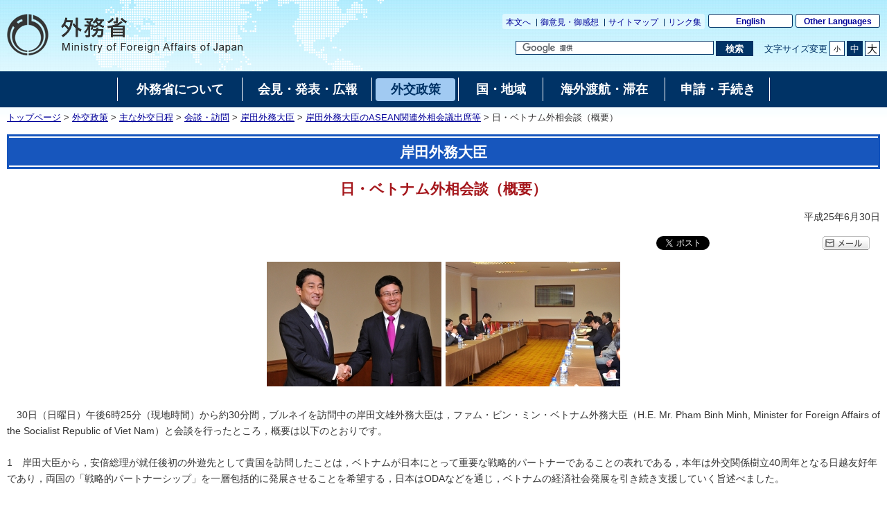

--- FILE ---
content_type: text/html
request_url: https://www.mofa.go.jp/mofaj/kaidan/page3_000277.html
body_size: 5730
content:
<!DOCTYPE html>
<html lang="ja">
<head>
    <meta charset="UTF-8">
    <title>日・ベトナム外相会談（概要）｜外務省</title>
    <meta name="viewport" content="width=device-width,initial-scale=1.0,minimum-scale=0.25,user-scalable=yes">
    <meta name="description" content="">
    <meta name="keywords" content="">
    <meta name="robots" content="index,follow">
    <meta name="copyright" content="Copyright (C) Ministry of Foreign Affairs of Japan.">
    <link rel="shortcut icon" href="/mofaj/files/100002787.ico">
    <link rel="index" title="外務省ホームページ（日本語）:トップページ" href="/mofaj/index.html">
    <link rel="stylesheet" href="/mofaj/style/old_import_ja.css" media="all">
    <link rel="stylesheet" href="/mofaj/style/layout.css" media="all">
    <link rel="stylesheet" href="/mofaj/style/new_common.css" media="all">
    <link rel="stylesheet" href="/mofaj/style/new_aly.css" media="all">
    <link rel="stylesheet" href="/mofaj/style/print.css" media="print">
    <!-- OGP -->
    <meta property="og:locale" content="ja_JP">
    <meta property="og:title" content="日・ベトナム外相会談（概要）">
    <meta property="og:type" content="government">
    <meta property="og:url" content="https://www.mofa.go.jp/mofaj/kaidan/page3_000277.html">
    <meta name="twitter:card" content="summary">
    <meta property="og:image" content="https://www.mofa.go.jp/mofaj/files/000007021.jpg">
    <meta property="og:site_name" content="Ministry of Foreign Affairs of Japan">
    <meta property="fb:app_id" content="">
    <script src="/mofaj/js/jquery-3-6-0.js"></script>
    <script id="twitter-wjs" src="https://platform.twitter.com/widgets.js"></script>
    <script>
    var mofa_title = '日・ベトナム外相会談（概要）';
    var mofa_fb_appid = '';
    /* -----------------------------------------------------------------------------
    SNS連携用JS
    注：事前に mofa_fb_appid, mofa_title が定義されていることを前提とする
    mofa_fb_appid: facebook アプリID
    mofa_title: SNS掲載用のタイトル
    ----------------------------------------------------------------------------- */
    $(document).ready(function(){
        // facebook いいね！ボタン
        var fb_url = "//www.facebook.com/plugins/like.php?href="+ encodeURIComponent(document.URL) +"&send=false&layout=button_count&width=115&show_faces=false&font&colorscheme=light&action=like&height=21&appId="+ mofa_fb_appid;
        if ( $('html').attr('lang') == 'en' ) fb_url += "&locale=en_US"; //英語サイト用
        $('#social-btn-fb').attr('src', fb_url);
        
        // メール ボタン
        var mail_url = "mailto:?" + "body="+ encodeURI(document.URL);
        $('#social-btn-mail').attr('href', mail_url);
    });
    </script>
    <script src="/mofaj/js/common.js"></script>
    <style>
        #maincontents div.social-btn-wrapper:nth-of-type(2),
        html[lang="en"] #maincontents div.social-btn-wrapper:nth-of-type(2){
            max-width: 90px !important;
        }
    </style>
</head>

<body class="page-single">
    <noscript><p>外務省ホームページは「JavaScript」が使われております。<br>「JavaScript」をONにしてご利用ください。</p></noscript>
    <div id="wrapper">
        <header id="header">
            <div id="logo-mofa"><a href="/mofaj/index.html"><img src="/mofaj/files/100000043.png" alt="外務省　Ministry of Foreign Affairs of Japan"></a></div>
            <div id="header-right">
                <div class="menu-sub">
                    <span><a href="#contents" title="本文へ移動" tabindex="1">本文へ</a></span>
                    <span><a href="/mofaj/comment/index.html">御意見・御感想</a></span>
                    <span><a href="/mofaj/map/index.html">サイトマップ</a></span>
                    <span><a href="/mofaj/link/index.html">リンク集</a></span>
                </div>
                <div class="menu-language"><span><a href="/index.html" lang="en">English</a></span><span><a href="/about/emb_cons/over/multi.html" lang="en">Other Languages</a></span></div>
                <div id="func">
                    <form action="//www.mofa.go.jp/mofaj/searchresult.html" id="cse-search-box" method="get" role="search">
                        <input type="hidden" name="cx" value="011758268112499481406:fkqokg_sxzw">
                        <input type="hidden" name="ie" value="UTF-8">
                        <input type="hidden" name="oe" value="UTF-8">
                        <input type="text" name="q" size="15" id="searchbox" aria-label="検索文字列テキストボックス" title="検索を行いたい文字列を入力してください。" placeholder="カスタム検索">
                        <button type="submit" id="searchbutton" aria-label="検索実行ボタン" title="検索を実行する"><span>検索</span></button>
                    </form>
                    <script src="//www.google.com/cse/brand?form=cse-search-box&amp;lang=ja"></script>
                    <dl id="textchanger">
                        <dt>文字サイズ変更</dt>
                        <dd class="small"><a href="#" title="文字サイズを小にする">小</a></dd>
                        <dd class="middle"><a href="#" title="文字サイズを標準にする">中</a></dd>
                        <dd class="large"><a href="#" title="文字サイズを大にする">大</a></dd>
                    </dl>
                    <!-- /#func -->
                </div>
                <!-- /#header-right -->
            </div>
            <!-- /#header -->
        </header>

        <nav id="navi-global" class="dsp-non">
            <ul>
                <li class="about"><a href="/mofaj/annai/index.html"><span>外務省について</span></a></li>
                <li class="press"><a href="/mofaj/press/index.html"><span>会見・発表・広報</span></a></li>
                <li class="foreign"><a href="/mofaj/gaiko/index.html" class="now"><span>外交政策</span></a></li>
                <li class="region"><a href="/mofaj/area/index.html"><span>国・地域</span></a></li>
                <li class="stay"><a href="/mofaj/toko/index.html"><span>海外渡航・滞在</span></a></li>
                <li class="procedure"><a href="/mofaj/procedure/index.html"><span>申請・手続き</span></a></li>
            </ul>
            <!-- /#navi-global -->
        </nav>
        <div id="breadcrumb">
<a href="/mofaj/index.html">トップページ</a>&nbsp;&gt;&nbsp;<a href="/mofaj/gaiko/index.html">外交政策</a>&nbsp;&gt;&nbsp;<a href="/mofaj/gaiko/calendar/index.html">主な外交日程</a>&nbsp;&gt;&nbsp;<a href="/mofaj/kaidan/index.html">会談・訪問</a>&nbsp;&gt;&nbsp;<a href="/mofaj/kaidan/g_kishida/index.html">岸田外務大臣</a>&nbsp;&gt;&nbsp;<a href="/mofaj/kaidan/page3_000274.html">岸田外務大臣のASEAN関連外相会議出席等</a>&nbsp;&gt;&nbsp;日・ベトナム外相会談（概要）
        </div>

        <main id="contents">
            <article id="contents-article">
                <div id="contents-header">
                    <h1 class="title1"><span>岸田外務大臣</span></h1>
                    <h2 class="title2 title-logo"><span>日・ベトナム外相会談（概要）</span></h2>
                    <!-- /#contents-header -->
                </div>
                <div id="contents-body">
                    <div id="main">
                        <div id="maincontents">
                        <div class="rightalign">平成25年6月30日</div>
                        <div class="social-btn-top">
                            <!-- twitter 公式ウィジェット -->
                            <div class="social-btn-wrapper"><a id="social-btn-tw" href="https://twitter.com/share" class="twitter-share-button" data-text="" data-lang="ja">ポスト</a></div>
                            <script>(function ($) { var t = $('#social-btn-tw'); t.attr('data-text', mofa_title); })(jQuery)</script>
                            <script>!function (d, s, id) { var js, fjs = d.getElementsByTagName(s)[0]; if (!d.getElementById(id)) { js = d.createElement(s); js.id = id; js.src = "//platform.twitter.com/widgets.js"; fjs.parentNode.insertBefore(js, fjs); } }(document, "script", "twitter-wjs");</script>
                            <!-- facebook いいね！ボタン -->
                            <div class="social-btn-wrapper"><iframe src="https://www.facebook.com/plugins/share_button.php?locale=ja_JP&href=https%3A%2F%2Fwww.mofa.go.jp%2Fmofaj%2Fkaidan%2Fpage3_000277.html&layout=button_count&size=small&width=92&height=20&appId" width="92" height="20" style="border:none;overflow:hidden" allow="encrypted-media" title="fb:share_button Facebook Social Plugin"></iframe>
                            </div>
                            <!-- メール -->
                            <div class="social-btn-wrapper"><a id="social-btn-mail" href="#" target="_blank"><img src="/mofaj/files/100000044.gif" alt="メール"></a></div>
                        </div>
                    <div class="photo-section">
                        <div class="photo-box">
                                <span class="photo-image">
                                    <img src="/mofaj/files/000007021.jpg" alt="">                                </span>
                        </div>
                        <div class="photo-box">
                                <span class="photo-image">
                                    <img src="/mofaj/files/000007022.jpg" alt="">                                </span>
                        </div>
                    </div>
                        <div class="main-section section">
                            <div class="section-block image-section-top">
                                <div class="text"><div class="any-area"><div>　30日（日曜日）午後6時25分（現地時間）から約30分間，ブルネイを訪問中の岸田文雄外務大臣は，ファム・ビン・ミン・ベトナム外務大臣（H.E. Mr. Pham Binh Minh, Minister for Foreign Affairs of the Socialist Republic of Viet Nam）と会談を行ったところ，概要は以下のとおりです。</div>
<div>&nbsp;</div>
<div>1　岸田大臣から，安倍総理が就任後初の外遊先として貴国を訪問したことは，ベトナムが日本にとって重要な戦略的パートナーであることの表れである，本年は外交関係樹立40周年となる日越友好年であり，両国の「戦略的パートナーシップ」を一層包括的に発展させることを希望する，日本はODAなどを通じ，ベトナムの経済社会発展を引き続き支援していく旨述べました。</div>
<div>&nbsp;</div>
<div>2　これに対しミン大臣から，日越のハイレベルの交流をさらに活発に実施したい，経済面で日本はベトナムへの最大の投資国かつODA供与国であり，引き続きあらゆる分野，特に投資，貿易，インフラ整備の分野で協力を拡大したい旨述べました。</div>
<div>&nbsp;</div>
<div>3　また，岸田大臣とミン大臣は，アジア太平洋地域情勢についても意見交換を行いました。</div>
</div></div>
                            </div>
                        </div>


                        <hr>
                        <div class="relatedlink-section">
                            <h2 class="title2">関連リンク</h2>
                            <ul class="link-list">
                                <li><a href="https://www.mofa.go.jp/mofaj/kaidan/page3_000274.html">岸田外務大臣のASEAN関連外相会議出席等</a></li>
                                <li class="noarrow"><span>各国・地域情勢</span></li>
                                <li class=" indent"><a href="https://www.mofa.go.jp/mofaj/area/vietnam/index.html">ベトナム社会主義共和国</a></li>
                            </ul>
                        </div>
                        </div>
                        <!-- /#main -->
                    </div>
                </div>
            </article>
            <!-- /#contents -->
        </main>
        <div id="pagetop" class="link-arrow"><span><a href="#header">このページのトップへ戻る</a></span></div>
        <div class="index"><a href="/mofaj/kaidan/g_kishida/index.html">岸田外務大臣へ戻る</a></div>
<footer id="footer">
    <div id="footer-sitemaps">
        <div class="wrapper link-arrow">
            <dl>
                <dt><a href="/mofaj/annai/index.html">外務省について</a></dt>
                <dd>
                    <ul>
                        <li><a href="/mofaj/annai/honsho/ministers.html">大臣・副大臣・政務官</a>
                        </li>
                        <li><a href="/mofaj/annai/honsho/sosiki/index.html">組織案内・所在地</a>
                        </li>
                        <li><a href="/mofaj/annai/zaigai/index.html">在外公館</a></li>
                        <li><a href="/mofaj/annai/saiyo/index.html">採用情報・ワークライフバランス等</a>
                        </li>
                        <li><a href="/mofaj/annai/shingikai/index.html">審議会等</a></li>
                        <li><a href="/mofaj/ms/m_c/page7_900142.html">所管の法人</a></li>
                        <li><a href="/mofaj/annai/yosan_kessan/index.html">予算・決算・財務</a>
                        </li>
                        <li><a href="/mofaj/annai/shocho/hyouka/index.html">政策評価</a></li>
                        <li><a href="/mofaj/annai/shocho/kokkai/index.html">国会提出条約・法律案</a>
                        </li>
                        <li><a href="/mofaj/annai/honsho/shiryo/index.html">外交史料館</a></li>
                        <li><a href="/mofaj/annai/policy/webpolicy.html">このサイトについて</a>
                        </li>
                    </ul>
                </dd>
            </dl>
            <dl>
                <dt><a href="/mofaj/press/index.html">会見・発表・広報</a></dt>
                <dd>
                    <ul>
                        <li><a href="/mofaj/press/kaiken/index.html">記者会見</a></li>
                        <li><a href="/mofaj/press/release/index.html">報道発表</a></li>
                        <li><a href="/mofaj/press/danwa/index.html">談話</a></li>
                        <li><a href="/mofaj/press/enzetsu/index.html">演説</a></li>
                        <li><a href="/mofaj/press/iken/index.html">寄稿・インタビュー</a></li>
                        <li><a href="/mofaj/press/pr/index.html">広報・パンフレット・刊行物</a></li>
                        <li><a href="/mofaj/press/event/index.html">広報イベント</a></li>
                        <li><a href="/mofaj/press/oshirase/index.html">その他のお知らせ</a></li>
                    </ul>
                </dd>
            </dl>
            <dl>
                <dt><a href="/mofaj/gaiko/index.html">外交政策</a></dt>
                <dd>
                    <ul>
                        <li><a href="/mofaj/gaiko/report.html">外交青書・白書</a></li>
                        <li><a href="/mofaj/gaiko/calendar/index.html">主な外交日程</a></li>
                    </ul>
                    <dl>
                        <dt>&lt;分野別政策&gt;</dt>
                        <dd>
                            <ul>
                                <li><a href="/mofaj/gaiko/kokusai.html">日本の安全保障と国際社会の平和と安定</a>
                                </li>
                                <li><a href="/mofaj/gaiko/tikyuu_kibo.html">ODAと地球規模の課題</a>
                                </li>
                                <li><a href="/mofaj/gaiko/economy.html">経済外交</a></li>
                                <li><a href="/mofaj/gaiko/culture/index.html">広報文化外交</a>
                                </li>
                                <li><a href="/mofaj/gaiko/kokumin_gaiko.html">国民と共にある外交</a>
                                </li>
                                <li><a href="/mofaj/gaiko/others/index.html">その他の分野</a>
                                </li>
                            </ul>
                        </dd>
                    </dl>
                </dd>
            </dl>
            <dl>
                <dt><a href="/mofaj/area/index.html">国・地域</a></dt>
                <dd>
                    <ul>
                        <li><a href="/mofaj/area/index.html#region">地域で探す</a>
                            <ul>
                                <li><a href="/mofaj/area/asia.html">アジア</a></li>
                                <li><a href="/mofaj/area/pacific.html">大洋州</a></li>
                                <li><a href="/mofaj/area/n_america.html">北米</a></li>
                                <li><a href="/mofaj/area/latinamerica.html">中南米</a></li>
                                <li><a href="/mofaj/area/europe.html">欧州</a></li>
                                <li><a href="/mofaj/area/middleeast.html">中東</a></li>
                                <li><a href="/mofaj/area/africa.html">アフリカ</a></li>
                            </ul>
                        </li>
                        <li><a href="/mofaj/area/index.html#country">国名で探す</a>
                        </li>
                    </ul>
                </dd>
            </dl>
            <dl>
                <dt><a href="/mofaj/toko/index.html">海外渡航・滞在</a></dt>
                <dd>
                    <ul>
                        <li><a href="/mofaj/toko/index.html">海外安全対策</a></li>
                        <li><a href="/mofaj/toko/passport/index.html">パスポート（旅券）</a></li>
                        <li><a href="/mofaj/toko/todoke/index.html">届出・所在調査</a></li>
                        <li><a href="/mofaj/gaiko/hague/index.html">ハーグ条約</a></li>
                        <li><a href="/mofaj/ca/ha/page22_001736.html">海外生活の悩み・家族問題</a></li>
                        <li><a href="/mofaj/toko/kaigai/index.html">海外教育・年金・保険・運転免許</a>
                        </li>
                        <li><a href="https://www.mofa.go.jp/mofaj/toko/senkyo/index.html">在外選挙</a></li>
                        <li><a href="/mofaj/toko/visa/index.html">査証（ビザ）</a></li>
                        <li><a href="/mofaj/ca/fna/page25_001885.html">在留外国人施策関連</a></li>
                        <li><a href="/mofaj/toko/tokei/index.html">統計・お知らせ</a></li>
                        <li><a href="/mofaj/toko/todoke/shomei/index.html">証明</a></li>
                    </ul>
                </dd>
            </dl>
            <dl>
                <dt><a href="/mofaj/procedure/index.html">申請・手続き</a></dt>
                <dd>
                    <ul>
                        <li><a href="/mofaj/annai/shocho/e_seifu.html">電子政府・電子申請・届出</a>
                        </li>
                        <li><a href="/mofaj/public/johokokai/index.html">情報公開・個人情報保護</a>
                        </li>
                        <li><a href="/mofaj/public/kiroku_kokai.html">公文書管理・外交記録公開</a>
                        </li>
                        <li><a href="/mofaj/annai/shocho/chotatsu/index.html">調達情報</a>
                        </li>
                        <li><a href="/mofaj/p_pd/ipr/page7_900147.html">その他の申請</a></li>
                        <li><a href="/mofaj/mailservice/index.html">メール配信サービス</a></li>
                        <li><a href="/mofaj/p_pd/ipr/page7_900146.html">国民の皆様からの御意見</a>
                        </li>
                    </ul>
                </dd>
            </dl>
            <!-- /.wrapper -->
        </div>
        <!-- /#footer-sitemaps -->
    </div>
    <div class="bg-navy">
        <div class="wrapper">
            <ul class="menu-sub">
                <li><a href="/mofaj/annai/legalmatters/index.html">法的事項</a></li>
                <li><a href="/mofaj/annai/accessibility/index.html">アクセシビリティ</a></li>
                <li><a href="/mofaj/annai/policy/index.html">プライバシーポリシー</a></li>
                <li><a href="/mofaj/annai/policy/webpolicy.html">このサイトについて</a></li>
                <!-- /.menu-sub -->
            </ul>
            <p lang="en">Copyright © Ministry of Foreign Affairs of Japan</p>
            <!-- /.wrapper -->
        </div>
        <!-- /.bg-navy -->
    </div>
    <p class="address link-warrow">外務省　〒100-8919　東京都千代田区霞が関2-2-1<a href="/mofaj/annai/address/index.html" class="link-map">地図</a>電話（代表）03-3580-3311　<span class="houjinNo">法人番号　9000012040001</span></p>
    <!-- /#footer -->
</footer>
    <!-- /#wrapper -->
    </div>

</body>

</html>
